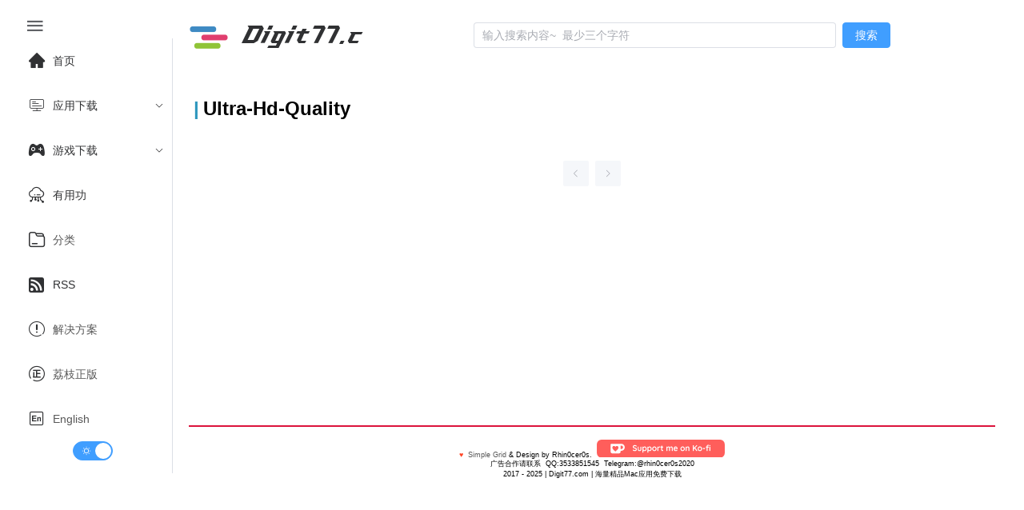

--- FILE ---
content_type: image/svg+xml
request_url: https://www.digit77.com/_nuxt/ko-fi.rCNARELH.svg
body_size: 5583
content:
<?xml version="1.0" encoding="UTF-8"?>
<svg width="223px" height="30px" viewBox="0 0 223 30" version="1.1" xmlns="http://www.w3.org/2000/svg" xmlns:xlink="http://www.w3.org/1999/xlink">
    <!-- Generator: Sketch 53.2 (72643) - https://sketchapp.com -->
    <title>Artboard</title>
    <desc>Created with Sketch.</desc>
    <g id="Artboard" stroke="none" stroke-width="1" fill="none" fill-rule="evenodd">
        <rect id="Rectangle" fill="#FF5E5B" x="0" y="0" width="223" height="30" rx="8"></rect>
        <g id="Group" transform="translate(24.000000, 7.000000)" fill-rule="nonzero">
            <path d="M17.417931,-1.74615877e-12 L19.0255476,-1.74615877e-12 C22.126324,-1.74672838e-12 24.64,2.51367595 24.64,5.61445238 L24.64,5.94446654 C24.64,9.04524297 22.126324,11.5589189 19.0255476,11.5589189 L17.417931,11.5589189 L17.417931,13.2487143 C17.417931,14.6798419 16.2577729,15.84 14.8266453,15.84 L2.59128571,15.84 C1.16015813,15.84 -2.90320252e-13,14.6798419 -2.91766611e-13,13.2487143 L-2.91544566e-13,1.29564286 C-2.91632198e-13,0.580079066 0.580079066,-1.74624937e-12 1.29564286,-1.74638082e-12 L17.417931,-1.74615877e-12 Z M17.417931,2.99675676 L17.417931,8.56216216 L18.8835042,8.56216216 C20.4203485,8.56216216 21.6662069,7.31630373 21.6662069,5.77945946 C21.6662069,4.24261519 20.4203485,2.99675676 18.8835042,2.99675676 L17.417931,2.99675676 Z" id="Rectangle-2" fill="#FFFFFF"></path>
            <path d="M8.36,5.27684576 C8.76029424,4.10561525 9.70894135,3.52 11.2059413,3.52 C13.4514413,3.52 14.2839059,6.3136503 13.106875,8.14 C12.3221877,9.35756646 10.7398961,10.8975665 8.36,12.76 C5.98010394,10.8975665 4.39781228,9.35756646 3.61312502,8.14 C2.43609412,6.3136503 3.26855871,3.52 5.51405867,3.52 C7.01105865,3.52 7.95970576,4.10561525 8.36,5.27684576 Z" id="Path-2" fill="#FF5E5B"></path>
        </g>
        <path d="M66.2,19.14 C65.5279966,19.14 64.9306693,19.0560008 64.408,18.888 C63.8853307,18.7199992 63.3953356,18.4353353 62.938,18.034 C62.6859987,17.8099989 62.56,17.562668 62.56,17.292 C62.56,17.0773323 62.6393325,16.8883341 62.798,16.725 C62.9566675,16.5616659 63.1479989,16.48 63.372,16.48 C63.5493342,16.48 63.7079993,16.5359994 63.848,16.648 C64.2213352,16.9560015 64.5853316,17.1799993 64.94,17.32 C65.2946684,17.4600007 65.7146642,17.53 66.2,17.53 C66.7226693,17.53 67.1729981,17.4133345 67.551,17.18 C67.9290019,16.9466655 68.118,16.6573351 68.118,16.312 C68.118,15.8919979 67.9313352,15.5630012 67.558,15.325 C67.1846648,15.0869988 66.5920041,14.9073339 65.78,14.786 C63.7359898,14.4873318 62.714,13.5353414 62.714,11.93 C62.714,11.3419971 62.8679985,10.8310022 63.176,10.397 C63.4840015,9.96299783 63.9039973,9.63166781 64.436,9.403 C64.9680027,9.17433219 65.5606634,9.06 66.214,9.06 C66.8020029,9.06 67.3549974,9.14866578 67.873,9.326 C68.3910026,9.50333422 68.8226649,9.73666522 69.168,10.026 C69.438668,10.2406677 69.574,10.4879986 69.574,10.768 C69.574,10.9826677 69.4946675,11.1716659 69.336,11.335 C69.1773325,11.4983341 68.9906677,11.58 68.776,11.58 C68.6359993,11.58 68.5100006,11.5380004 68.398,11.454 C68.1553321,11.257999 67.8170022,11.0783341 67.383,10.915 C66.9489978,10.7516659 66.5593351,10.67 66.214,10.67 C65.6259971,10.67 65.1710016,10.7796656 64.849,10.999 C64.5269984,11.2183344 64.366,11.5053316 64.366,11.86 C64.366,12.2613353 64.531665,12.5646656 64.863,12.77 C65.194335,12.9753344 65.7146631,13.1433327 66.424,13.274 C67.2266707,13.4140007 67.8683309,13.5936656 68.349,13.813 C68.8296691,14.0323344 69.1913321,14.3309981 69.434,14.709 C69.6766679,15.0870019 69.798,15.5886635 69.798,16.214 C69.798,16.8020029 69.632335,17.3176645 69.301,17.761 C68.969665,18.2043355 68.5286694,18.5449988 67.978,18.783 C67.4273306,19.0210012 66.8346698,19.14 66.2,19.14 Z M76.826,11.51 C77.0686679,11.51 77.2693325,11.5916659 77.428,11.755 C77.5866675,11.9183341 77.666,12.1213321 77.666,12.364 L77.666,15.92 C77.666,16.928005 77.3883361,17.7166638 76.833,18.286 C76.2776639,18.8553362 75.4866718,19.14 74.46,19.14 C73.4333282,19.14 72.6446694,18.8553362 72.094,18.286 C71.5433306,17.7166638 71.268,16.928005 71.268,15.92 L71.268,12.364 C71.268,12.1213321 71.3473325,11.9183341 71.506,11.755 C71.6646675,11.5916659 71.8653321,11.51 72.108,11.51 C72.3506679,11.51 72.5513325,11.5916659 72.71,11.755 C72.8686675,11.9183341 72.948,12.1213321 72.948,12.364 L72.948,15.92 C72.948,16.4893362 73.0739987,16.9116653 73.326,17.187 C73.5780013,17.4623347 73.9559975,17.6 74.46,17.6 C74.9733359,17.6 75.3559987,17.4623347 75.608,17.187 C75.8600013,16.9116653 75.986,16.4893362 75.986,15.92 L75.986,12.364 C75.986,12.1213321 76.0653325,11.9183341 76.224,11.755 C76.3826675,11.5916659 76.5833321,11.51 76.826,11.51 Z M83.364,11.37 C84.0080032,11.37 84.5913307,11.535665 85.114,11.867 C85.6366693,12.198335 86.0496652,12.6579971 86.353,13.246 C86.6563349,13.8340029 86.808,14.5013296 86.808,15.248 C86.808,15.9946704 86.6586682,16.6643304 86.36,17.257 C86.0613318,17.8496696 85.6530026,18.311665 85.135,18.643 C84.6169974,18.974335 84.0453365,19.14 83.42,19.14 C82.9719978,19.14 82.5496687,19.0490009 82.153,18.867 C81.7563313,18.6849991 81.4273346,18.4633346 81.166,18.202 L81.166,20.946 C81.166,21.1886679 81.0866675,21.3916658 80.928,21.555 C80.7693325,21.7183342 80.5686679,21.8 80.326,21.8 C80.0833321,21.8 79.8826675,21.7206675 79.724,21.562 C79.5653325,21.4033325 79.486,21.1980013 79.486,20.946 L79.486,12.364 C79.486,12.1213321 79.5653325,11.9183341 79.724,11.755 C79.8826675,11.5916659 80.0833321,11.51 80.326,11.51 C80.5686679,11.51 80.7693325,11.5916659 80.928,11.755 C81.0866675,11.9183341 81.166,12.1213321 81.166,12.364 L81.166,12.42 C81.3900011,12.1399986 81.7026647,11.895001 82.104,11.685 C82.5053353,11.4749989 82.9253311,11.37 83.364,11.37 Z M83.154,17.6 C83.7513363,17.6 84.2413314,17.3760022 84.624,16.928 C85.0066686,16.4799978 85.198,15.9200034 85.198,15.248 C85.198,14.5759966 85.0090019,14.0183355 84.631,13.575 C84.2529981,13.1316644 83.7606697,12.91 83.154,12.91 C82.5473303,12.91 82.0526686,13.1316644 81.67,13.575 C81.2873314,14.0183355 81.096,14.5759966 81.096,15.248 C81.096,15.9200034 81.2873314,16.4799978 81.67,16.928 C82.0526686,17.3760022 82.5473303,17.6 83.154,17.6 Z M92.086,11.37 C92.7300032,11.37 93.3133307,11.535665 93.836,11.867 C94.3586693,12.198335 94.7716652,12.6579971 95.075,13.246 C95.3783349,13.8340029 95.53,14.5013296 95.53,15.248 C95.53,15.9946704 95.3806682,16.6643304 95.082,17.257 C94.7833318,17.8496696 94.3750026,18.311665 93.857,18.643 C93.3389974,18.974335 92.7673365,19.14 92.142,19.14 C91.6939978,19.14 91.2716687,19.0490009 90.875,18.867 C90.4783313,18.6849991 90.1493346,18.4633346 89.888,18.202 L89.888,20.946 C89.888,21.1886679 89.8086675,21.3916658 89.65,21.555 C89.4913325,21.7183342 89.2906679,21.8 89.048,21.8 C88.8053321,21.8 88.6046675,21.7206675 88.446,21.562 C88.2873325,21.4033325 88.208,21.1980013 88.208,20.946 L88.208,12.364 C88.208,12.1213321 88.2873325,11.9183341 88.446,11.755 C88.6046675,11.5916659 88.8053321,11.51 89.048,11.51 C89.2906679,11.51 89.4913325,11.5916659 89.65,11.755 C89.8086675,11.9183341 89.888,12.1213321 89.888,12.364 L89.888,12.42 C90.1120011,12.1399986 90.4246647,11.895001 90.826,11.685 C91.2273353,11.4749989 91.6473311,11.37 92.086,11.37 Z M91.876,17.6 C92.4733363,17.6 92.9633314,17.3760022 93.346,16.928 C93.7286686,16.4799978 93.92,15.9200034 93.92,15.248 C93.92,14.5759966 93.7310019,14.0183355 93.353,13.575 C92.9749981,13.1316644 92.4826697,12.91 91.876,12.91 C91.2693303,12.91 90.7746686,13.1316644 90.392,13.575 C90.0093314,14.0183355 89.818,14.5759966 89.818,15.248 C89.818,15.9200034 90.0093314,16.4799978 90.392,16.928 C90.7746686,17.3760022 91.2693303,17.6 91.876,17.6 Z M104.126,15.262 C104.126,16.0086704 103.958002,16.6783304 103.622,17.271 C103.285998,17.8636696 102.826336,18.3233317 102.243,18.65 C101.659664,18.9766683 101.018004,19.14 100.318,19.14 C99.6086631,19.14 98.9646696,18.9766683 98.386,18.65 C97.8073304,18.3233317 97.3500017,17.8636696 97.014,17.271 C96.6779983,16.6783304 96.51,16.0086704 96.51,15.262 C96.51,14.5153296 96.6779983,13.8456696 97.014,13.253 C97.3500017,12.6603304 97.8073304,12.198335 98.386,11.867 C98.9646696,11.535665 99.6086631,11.37 100.318,11.37 C101.018004,11.37 101.659664,11.535665 102.243,11.867 C102.826336,12.198335 103.285998,12.6603304 103.622,13.253 C103.958002,13.8456696 104.126,14.5153296 104.126,15.262 Z M102.446,15.262 C102.446,14.8046644 102.350334,14.3963351 102.159,14.037 C101.967666,13.6776649 101.711002,13.400001 101.389,13.204 C101.066998,13.007999 100.710002,12.91 100.318,12.91 C99.925998,12.91 99.5690016,13.007999 99.247,13.204 C98.9249984,13.400001 98.6683343,13.6776649 98.477,14.037 C98.2856657,14.3963351 98.19,14.8046644 98.19,15.262 C98.19,15.7193356 98.2856657,16.1253316 98.477,16.48 C98.6683343,16.8346684 98.9249984,17.109999 99.247,17.306 C99.5690016,17.502001 99.925998,17.6 100.318,17.6 C100.710002,17.6 101.066998,17.502001 101.389,17.306 C101.711002,17.109999 101.967666,16.8346684 102.159,16.48 C102.350334,16.1253316 102.446,15.7193356 102.446,15.262 Z M109.418,11.37 C109.698001,11.37 109.933666,11.4493325 110.125,11.608 C110.316334,11.7666675 110.412,11.9533323 110.412,12.168 C110.412,12.4573348 110.337334,12.6743326 110.188,12.819 C110.038666,12.9636674 109.861334,13.036 109.656,13.036 C109.515999,13.036 109.357334,13.0033337 109.18,12.938 C109.152,12.9286666 109.089,12.9100001 108.991,12.882 C108.893,12.8539999 108.788001,12.84 108.676,12.84 C108.433332,12.84 108.200001,12.9146659 107.976,13.064 C107.751999,13.2133341 107.567667,13.4396651 107.423,13.743 C107.278333,14.0463349 107.206,14.4079979 107.206,14.828 L107.206,18.146 C107.206,18.3886679 107.126667,18.5916658 106.968,18.755 C106.809333,18.9183341 106.608668,19 106.366,19 C106.123332,19 105.922667,18.9183341 105.764,18.755 C105.605333,18.5916658 105.526,18.3886679 105.526,18.146 L105.526,12.364 C105.526,12.1213321 105.605333,11.9183341 105.764,11.755 C105.922667,11.5916659 106.123332,11.51 106.366,11.51 C106.608668,11.51 106.809333,11.5916659 106.968,11.755 C107.126667,11.9183341 107.206,12.1213321 107.206,12.364 L107.206,12.546 C107.420668,12.1633314 107.728665,11.8716677 108.13,11.671 C108.531335,11.4703323 108.960664,11.37 109.418,11.37 Z M115.214,17.418 C115.344667,17.418 115.463666,17.4809994 115.571,17.607 C115.678334,17.7330006 115.732,17.8986656 115.732,18.104 C115.732,18.3560013 115.594335,18.5683325 115.319,18.741 C115.043665,18.9136675 114.733335,19 114.388,19 C113.80933,19 113.321669,18.8763346 112.925,18.629 C112.528331,18.3816654 112.33,17.8566707 112.33,17.054 L112.33,13.19 L111.686,13.19 C111.461999,13.19 111.275334,13.1153341 111.126,12.966 C110.976666,12.8166659 110.902,12.6300011 110.902,12.406 C110.902,12.1913323 110.976666,12.0116674 111.126,11.867 C111.275334,11.7223326 111.461999,11.65 111.686,11.65 L112.33,11.65 L112.33,10.754 C112.33,10.5113321 112.411666,10.3083342 112.575,10.145 C112.738334,9.98166585 112.941332,9.9 113.184,9.9 C113.417334,9.9 113.613333,9.98166585 113.772,10.145 C113.930667,10.3083342 114.01,10.5113321 114.01,10.754 L114.01,11.65 L115.004,11.65 C115.228001,11.65 115.414666,11.7246659 115.564,11.874 C115.713334,12.0233341 115.788,12.2099989 115.788,12.434 C115.788,12.6486677 115.713334,12.8283326 115.564,12.973 C115.414666,13.1176674 115.228001,13.19 115.004,13.19 L114.01,13.19 L114.01,16.984 C114.01,17.180001 114.061333,17.3223329 114.164,17.411 C114.266667,17.4996671 114.406666,17.544 114.584,17.544 C114.658667,17.544 114.761333,17.5253335 114.892,17.488 C115.004001,17.4413331 115.111333,17.418 115.214,17.418 Z M129.886,11.37 C130.810005,11.37 131.449332,11.6523305 131.804,12.217 C132.158668,12.7816695 132.336,13.5633283 132.336,14.562 L132.336,18.146 C132.336,18.3886679 132.256667,18.5916658 132.098,18.755 C131.939333,18.9183341 131.738668,19 131.496,19 C131.253332,19 131.052667,18.9183341 130.894,18.755 C130.735333,18.5916658 130.656,18.3886679 130.656,18.146 L130.656,14.562 C130.656,14.0486641 130.555668,13.6450015 130.355,13.351 C130.154332,13.0569985 129.802003,12.91 129.298,12.91 C128.775331,12.91 128.367001,13.0663318 128.073,13.379 C127.778999,13.6916682 127.632,14.0859976 127.632,14.562 L127.632,18.146 C127.632,18.3886679 127.552667,18.5916658 127.394,18.755 C127.235333,18.9183341 127.034668,19 126.792,19 C126.549332,19 126.348667,18.9183341 126.19,18.755 C126.031333,18.5916658 125.952,18.3886679 125.952,18.146 L125.952,14.562 C125.952,14.0486641 125.851668,13.6450015 125.651,13.351 C125.450332,13.0569985 125.098003,12.91 124.594,12.91 C124.071331,12.91 123.663001,13.0663318 123.369,13.379 C123.074999,13.6916682 122.928,14.0859976 122.928,14.562 L122.928,18.146 C122.928,18.3886679 122.848667,18.5916658 122.69,18.755 C122.531333,18.9183341 122.330668,19 122.088,19 C121.845332,19 121.644667,18.9183341 121.486,18.755 C121.327333,18.5916658 121.248,18.3886679 121.248,18.146 L121.248,12.364 C121.248,12.1213321 121.327333,11.9183341 121.486,11.755 C121.644667,11.5916659 121.845332,11.51 122.088,11.51 C122.330668,11.51 122.531333,11.5916659 122.69,11.755 C122.848667,11.9183341 122.928,12.1213321 122.928,12.364 L122.928,12.588 C123.180001,12.2519983 123.499665,11.9650012 123.887,11.727 C124.274335,11.4889988 124.705998,11.37 125.182,11.37 C126.358006,11.37 127.109332,11.8833282 127.436,12.91 C127.650668,12.517998 127.974998,12.1633349 128.409,11.846 C128.843002,11.5286651 129.335331,11.37 129.886,11.37 Z M140.876,15.08 C140.866667,15.3040011 140.778001,15.4859993 140.61,15.626 C140.441999,15.7660007 140.246001,15.836 140.022,15.836 L135.402,15.836 C135.514001,16.3866694 135.770665,16.8183318 136.172,17.131 C136.573335,17.4436682 137.025997,17.6 137.53,17.6 C137.912669,17.6 138.211332,17.5650003 138.426,17.495 C138.640668,17.4249997 138.810999,17.3503337 138.937,17.271 C139.063001,17.1916663 139.149333,17.1380001 139.196,17.11 C139.364001,17.0259996 139.522666,16.984 139.672,16.984 C139.868001,16.984 140.035999,17.0539993 140.176,17.194 C140.316001,17.3340007 140.386,17.4973324 140.386,17.684 C140.386,17.9360013 140.255335,18.1646656 139.994,18.37 C139.732665,18.5846677 139.382669,18.7666659 138.944,18.916 C138.505331,19.0653341 138.062002,19.14 137.614,19.14 C136.829996,19.14 136.146336,18.9766683 135.563,18.65 C134.979664,18.3233317 134.529335,17.8730029 134.212,17.299 C133.894665,16.7249971 133.736,16.0786703 133.736,15.36 C133.736,14.5573293 133.903998,13.8526697 134.24,13.246 C134.576002,12.6393303 135.019331,12.1750016 135.57,11.853 C136.120669,11.5309984 136.708664,11.37 137.334,11.37 C137.950003,11.37 138.530997,11.5379983 139.077,11.874 C139.623003,12.2100017 140.059332,12.6626638 140.386,13.232 C140.712668,13.8013362 140.876,14.41733 140.876,15.08 Z M137.334,12.91 C136.251328,12.91 135.612001,13.4186616 135.416,14.436 L139.084,14.436 L139.084,14.338 C139.046666,13.945998 138.855335,13.6100014 138.51,13.33 C138.164665,13.0499986 137.772669,12.91 137.334,12.91 Z M153.392,15.262 C153.392,16.0086704 153.224002,16.6783304 152.888,17.271 C152.551998,17.8636696 152.092336,18.3233317 151.509,18.65 C150.925664,18.9766683 150.284003,19.14 149.584,19.14 C148.874663,19.14 148.23067,18.9766683 147.652,18.65 C147.07333,18.3233317 146.616002,17.8636696 146.28,17.271 C145.943998,16.6783304 145.776,16.0086704 145.776,15.262 C145.776,14.5153296 145.943998,13.8456696 146.28,13.253 C146.616002,12.6603304 147.07333,12.198335 147.652,11.867 C148.23067,11.535665 148.874663,11.37 149.584,11.37 C150.284003,11.37 150.925664,11.535665 151.509,11.867 C152.092336,12.198335 152.551998,12.6603304 152.888,13.253 C153.224002,13.8456696 153.392,14.5153296 153.392,15.262 Z M151.712,15.262 C151.712,14.8046644 151.616334,14.3963351 151.425,14.037 C151.233666,13.6776649 150.977002,13.400001 150.655,13.204 C150.332998,13.007999 149.976002,12.91 149.584,12.91 C149.191998,12.91 148.835002,13.007999 148.513,13.204 C148.190998,13.400001 147.934334,13.6776649 147.743,14.037 C147.551666,14.3963351 147.456,14.8046644 147.456,15.262 C147.456,15.7193356 147.551666,16.1253316 147.743,16.48 C147.934334,16.8346684 148.190998,17.109999 148.513,17.306 C148.835002,17.502001 149.191998,17.6 149.584,17.6 C149.976002,17.6 150.332998,17.502001 150.655,17.306 C150.977002,17.109999 151.233666,16.8346684 151.425,16.48 C151.616334,16.1253316 151.712,15.7193356 151.712,15.262 Z M158.796,11.37 C159.748005,11.37 160.405998,11.6523305 160.77,12.217 C161.134002,12.7816695 161.316,13.5633283 161.316,14.562 L161.316,18.146 C161.316,18.3886679 161.236667,18.5916658 161.078,18.755 C160.919333,18.9183341 160.718668,19 160.476,19 C160.233332,19 160.032667,18.9183341 159.874,18.755 C159.715333,18.5916658 159.636,18.3886679 159.636,18.146 L159.636,14.562 C159.636,14.0486641 159.528668,13.6450015 159.314,13.351 C159.099332,13.0569985 158.730669,12.91 158.208,12.91 C157.666664,12.91 157.242002,13.0663318 156.934,13.379 C156.625998,13.6916682 156.472,14.0859976 156.472,14.562 L156.472,18.146 C156.472,18.3886679 156.392667,18.5916658 156.234,18.755 C156.075333,18.9183341 155.874668,19 155.632,19 C155.389332,19 155.188667,18.9183341 155.03,18.755 C154.871333,18.5916658 154.792,18.3886679 154.792,18.146 L154.792,12.364 C154.792,12.1213321 154.871333,11.9183341 155.03,11.755 C155.188667,11.5916659 155.389332,11.51 155.632,11.51 C155.874668,11.51 156.075333,11.5916659 156.234,11.755 C156.392667,11.9183341 156.472,12.1213321 156.472,12.364 L156.472,12.602 C156.724001,12.2659983 157.052998,11.9766679 157.459,11.734 C157.865002,11.4913321 158.310664,11.37 158.796,11.37 Z M174.7,17.544 C174.756,17.618667 174.802666,17.7096661 174.84,17.817 C174.877334,17.9243339 174.896,18.0246662 174.896,18.118 C174.896,18.3700013 174.800334,18.5799992 174.609,18.748 C174.417666,18.9160008 174.196001,19 173.944,19 C173.822666,19 173.706001,18.9720003 173.594,18.916 C173.481999,18.8599997 173.388667,18.7806672 173.314,18.678 L170.276,14.674 L168.946,15.948 L168.946,18.146 C168.946,18.3980013 168.864334,18.6033325 168.701,18.762 C168.537666,18.9206675 168.325335,19 168.064,19 C167.811999,19 167.604334,18.9183341 167.441,18.755 C167.277666,18.5916658 167.196,18.3886679 167.196,18.146 L167.196,10.054 C167.196,9.81133212 167.279999,9.60833415 167.448,9.445 C167.616001,9.28166585 167.830665,9.2 168.092,9.2 C168.344001,9.2 168.549333,9.27933254 168.708,9.438 C168.866667,9.59666746 168.946,9.80199874 168.946,10.054 L168.946,13.862 L173.426,9.452 C173.640668,9.23733226 173.869332,9.13 174.112,9.13 C174.326668,9.13 174.508666,9.21866578 174.658,9.396 C174.807334,9.57333422 174.882,9.75999902 174.882,9.956 C174.882,10.152001 174.798001,10.3339992 174.63,10.502 L171.578,13.414 L174.7,17.544 Z M183.422,15.262 C183.422,16.0086704 183.254002,16.6783304 182.918,17.271 C182.581998,17.8636696 182.122336,18.3233317 181.539,18.65 C180.955664,18.9766683 180.314004,19.14 179.614,19.14 C178.904663,19.14 178.26067,18.9766683 177.682,18.65 C177.10333,18.3233317 176.646002,17.8636696 176.31,17.271 C175.973998,16.6783304 175.806,16.0086704 175.806,15.262 C175.806,14.5153296 175.973998,13.8456696 176.31,13.253 C176.646002,12.6603304 177.10333,12.198335 177.682,11.867 C178.26067,11.535665 178.904663,11.37 179.614,11.37 C180.314004,11.37 180.955664,11.535665 181.539,11.867 C182.122336,12.198335 182.581998,12.6603304 182.918,13.253 C183.254002,13.8456696 183.422,14.5153296 183.422,15.262 Z M181.742,15.262 C181.742,14.8046644 181.646334,14.3963351 181.455,14.037 C181.263666,13.6776649 181.007002,13.400001 180.685,13.204 C180.362998,13.007999 180.006002,12.91 179.614,12.91 C179.221998,12.91 178.865002,13.007999 178.543,13.204 C178.220998,13.400001 177.964334,13.6776649 177.773,14.037 C177.581666,14.3963351 177.486,14.8046644 177.486,15.262 C177.486,15.7193356 177.581666,16.1253316 177.773,16.48 C177.964334,16.8346684 178.220998,17.109999 178.543,17.306 C178.865002,17.502001 179.221998,17.6 179.614,17.6 C180.006002,17.6 180.362998,17.502001 180.685,17.306 C181.007002,17.109999 181.263666,16.8346684 181.455,16.48 C181.646334,16.1253316 181.742,15.7193356 181.742,15.262 Z M185.466,15.542 C185.223332,15.542 185.020334,15.4626675 184.857,15.304 C184.693666,15.1453325 184.612,14.9446679 184.612,14.702 C184.612,14.4686655 184.693666,14.2726675 184.857,14.114 C185.020334,13.9553325 185.223332,13.876 185.466,13.876 L187.902,13.876 C188.144668,13.876 188.347666,13.9576658 188.511,14.121 C188.674334,14.2843341 188.756,14.4873321 188.756,14.73 C188.756,14.9633345 188.674334,15.1569992 188.511,15.311 C188.347666,15.4650008 188.144668,15.542 187.902,15.542 L185.466,15.542 Z M193.964,10.124 C193.646665,10.124 193.422667,10.2149991 193.292,10.397 C193.161333,10.5790009 193.096,10.7773323 193.096,10.992 L193.096,11.65 L194.37,11.65 C194.594001,11.65 194.780666,11.7223326 194.93,11.867 C195.079334,12.0116674 195.154,12.1959989 195.154,12.42 C195.154,12.6440011 195.079334,12.8283326 194.93,12.973 C194.780666,13.1176674 194.594001,13.19 194.37,13.19 L193.096,13.19 L193.096,18.146 C193.096,18.3886679 193.016667,18.5916658 192.858,18.755 C192.699333,18.9183341 192.498668,19 192.256,19 C192.013332,19 191.812667,18.9183341 191.654,18.755 C191.495333,18.5916658 191.416,18.3886679 191.416,18.146 L191.416,13.19 L190.66,13.19 C190.435999,13.19 190.249334,13.1176674 190.1,12.973 C189.950666,12.8283326 189.876,12.6440011 189.876,12.42 C189.876,12.1959989 189.950666,12.0116674 190.1,11.867 C190.249334,11.7223326 190.435999,11.65 190.66,11.65 L191.416,11.65 L191.416,11.006 C191.416,10.3059965 191.656331,9.73666886 192.137,9.298 C192.617669,8.85933114 193.310662,8.64 194.216,8.64 C194.561335,8.64 194.862332,8.7099993 195.119,8.85 C195.375668,8.9900007 195.504,9.20466522 195.504,9.494 C195.504,9.71800112 195.438667,9.8999993 195.308,10.04 C195.177333,10.1800007 195.018668,10.25 194.832,10.25 C194.785333,10.25 194.736334,10.2453334 194.685,10.236 C194.633666,10.2266666 194.58,10.2173334 194.524,10.208 C194.299999,10.1519997 194.113334,10.124 193.964,10.124 Z M197.786,18.146 C197.786,18.3886679 197.706667,18.5916658 197.548,18.755 C197.389333,18.9183341 197.188668,19 196.946,19 C196.703332,19 196.502667,18.9183341 196.344,18.755 C196.185333,18.5916658 196.106,18.3886679 196.106,18.146 L196.106,12.364 C196.106,12.1213321 196.185333,11.9183341 196.344,11.755 C196.502667,11.5916659 196.703332,11.51 196.946,11.51 C197.188668,11.51 197.389333,11.5916659 197.548,11.755 C197.706667,11.9183341 197.786,12.1213321 197.786,12.364 L197.786,18.146 Z M196.932,10.6 C196.614665,10.6 196.390667,10.5486672 196.26,10.446 C196.129333,10.3433328 196.064,10.1613346 196.064,9.9 L196.064,9.634 C196.064,9.37266536 196.133999,9.19066718 196.274,9.088 C196.414001,8.98533282 196.637998,8.934 196.946,8.934 C197.272668,8.934 197.501333,8.98533282 197.632,9.088 C197.762667,9.19066718 197.828,9.37266536 197.828,9.634 L197.828,9.9 C197.828,10.170668 197.760334,10.3549995 197.625,10.453 C197.489666,10.5510005 197.258668,10.6 196.932,10.6 Z" id="SupportmeonKo-f" fill="#FFFFFF" fill-rule="nonzero"></path>
    </g>
</svg>